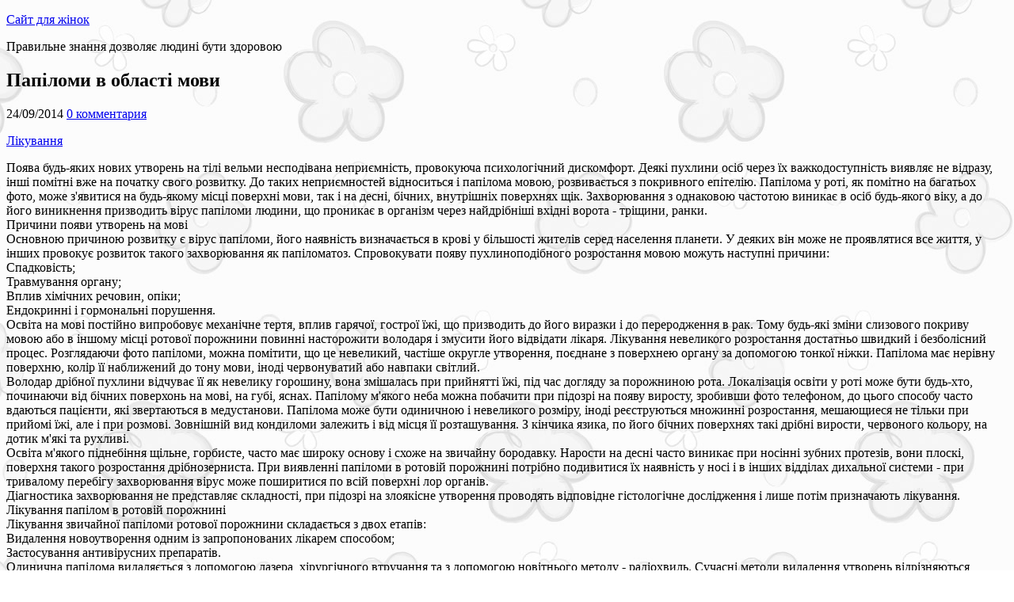

--- FILE ---
content_type: text/html; charset=UTF-8
request_url: http://council.pp.ua/?p=1608
body_size: 31135
content:
<!DOCTYPE html>
<!--[if IE 7]>
<html class="ie ie7" dir="ltr" lang="ru-RU">
<![endif]-->
<!--[if IE 8]>
<html class="ie ie8" dir="ltr" lang="ru-RU">
<![endif]-->
<!--[if !(IE 7) | !(IE 8)  ]><!-->
<html dir="ltr" lang="ru-RU">
<!--<![endif]-->
<head>
  <meta charset="UTF-8" /> 
  <meta name="viewport" content="width=device-width, minimumscale=1.0, maximum-scale=1.0" />
  <meta name="google-site-verification" content="9Vdev4quSnHVLsEbrtt9XpMr5RzTCdv2Oz7CPfVx61k" />
  <title>Папіломи в області мови &#8211; Сайт для жінок</title>  
  <!--[if lt IE 9]>
	<script src="http://council.pp.ua/wp-content/themes/papercuts/js/html5.js"></script>
	<![endif]-->

<script src="http://council.pp.ua/wp-content/themes/papercuts/js/jquery-1.3.2.min.js"></script>
<style type='text/css'></style><link rel="alternate" type="application/rss+xml" title="Сайт для жінок &raquo; Фид" href="http://council.pp.ua/?feed=rss2" />
<link rel="alternate" type="application/rss+xml" title="Сайт для жінок &raquo; Лента комментариев" href="http://council.pp.ua/?feed=comments-rss2" />
<link rel="alternate" type="application/rss+xml" title="Сайт для жінок &raquo; Папіломи в області мови Лента комментариев" href="http://council.pp.ua/?feed=rss2&#038;p=1608" />
<link rel='stylesheet' id='grl_recaptcha_custom_style-css'  href='http://council.pp.ua/wp-content/plugins/recaptcha-lite/assets/css/style.css?ver=3.4.1' type='text/css' media='all' />
<link rel='stylesheet' id='papercuts-style-css'  href='http://council.pp.ua/wp-content/themes/papercuts/style.css?ver=3.4.1' type='text/css' media='all' />
<link rel='stylesheet' id='wp-pagenavi-css'  href='http://council.pp.ua/wp-content/plugins/wp-pagenavi/pagenavi-css.css?ver=2.50' type='text/css' media='all' />
<script type='text/javascript' src='https://www.google.com/recaptcha/api.js?onload=grl_recaptcha_v2_render&#038;render=explicit'></script>
<script type='text/javascript' src='http://council.pp.ua/wp-includes/js/jquery/jquery.js?ver=1.7.2'></script>
<link rel="EditURI" type="application/rsd+xml" title="RSD" href="http://council.pp.ua/xmlrpc.php?rsd" />
<link rel="wlwmanifest" type="application/wlwmanifest+xml" href="http://council.pp.ua/wp-includes/wlwmanifest.xml" /> 
<link rel='prev' title='3 види крапель для очей' href='http://council.pp.ua/?p=1606' />
<link rel='next' title='Педикульоз: поговоримо відверто?' href='http://council.pp.ua/?p=1611' />
<meta name="generator" content="WordPress 3.4.1" />
<link rel='canonical' href='http://council.pp.ua/?p=1608' />
<!--[if IE]>
<style type="text/css" media="screen">
#wrapper-header, #wrapper-footer, #top-navigation-wrapper, .header-image-wrapper, .entry-content, .home-list-posts, .post-entry, .sidebar-widget, .sidebar-headline, .footer-signature, #nav-below, #papercuts-post-nav, .search .navigation {
        behavior: url("http://council.pp.ua/wp-content/themes/papercuts/css/pie/PIE.php");
        zoom: 1;
}
</style>
<![endif]-->
<style type="text/css" id="custom-background-css">
body.custom-background { background-image: url('http://council.pp.ua/wp-content/uploads/2014/09/fon_41.jpg'); background-repeat: repeat; background-position: top center; background-attachment: scroll; }
</style>
<!-- ADS --><script data-ad-client="ca-pub-6271120934147316" async src="https://pagead2.googlesyndication.com/pagead/js/adsbygoogle.js"></script>
</head>
 
<body class="single single-post postid-1608 single-format-standard custom-background" id="wrapper">

<header id="wrapper-header">  
  <div id="header">
  <div class="header-content-wrapper">
    <div class="header-content">
      <p class="site-title"><a href="http://council.pp.ua/">Сайт для жінок</a></p>
      <p class="site-description">Правильне знання дозволяє людині бути здоровою</p>
    </div>
  </div>
  </div> <!-- end of header -->
</header> <!-- end of wrapper-header -->

<div id="container">
<div class="header-ads" align="center">
<!-- ADS -->
</div>
  <div id="main-content">
  <div id="content">
  
    <article class="entry-content"> 
      <div class="entry-content-inner">
		        <h1 class="content-headline">Папіломи в області мови</h1>
		        <p class="post-meta">
          <span class="post-info-author">24/09/2014</span>
          <span class="post-info-comments"><a href="http://council.pp.ua/?p=1608#comments">0 комментария</a></span>
        </p>
        <div class="post-info">
          <p class="post-category"><span class="post-info-category"><a href="http://council.pp.ua/?cat=8" title="Просмотреть все записи в Лікування" rel="category">Лікування</a></span></p>
          <p class="post-tags"></p>
        </div>
Поява будь-яких нових утворень на тілі вельми несподівана неприємність, провокуюча психологічний дискомфорт. Деякі пухлини осіб через їх важкодоступність виявляє не відразу, інші помітні вже на початку свого розвитку. До таких неприємностей відноситься і папілома мовою, розвивається з покривного епітелію. Папілома у роті, як помітно на багатьох фото, може з'явитися на будь-якому місці поверхні мови, так і на десні, бічних, внутрішніх поверхнях щік. Захворювання з однаковою частотою виникає в осіб будь-якого віку, а до його виникнення призводить вірус папіломи людини, що проникає в організм через найдрібніші вхідні ворота - тріщини, ранки.<br/>Причини появи утворень на мові<br/>Основною причиною розвитку є вірус папіломи, його наявність визначається в крові у більшості жителів серед населення планети. У деяких він може не проявлятися все життя, у інших провокує розвиток такого захворювання як папіломатоз. Спровокувати появу пухлиноподібного розростання мовою можуть наступні причини:<br/> Спадковість;<br/> Травмування органу;<br/> Вплив хімічних речовин, опіки;<br/> Ендокринні і гормональні порушення.<br/>Освіта на мові постійно випробовує механічне тертя, вплив гарячої, гострої їжі, що призводить до його виразки і до переродження в рак. Тому будь-які зміни слизового покриву мовою або в іншому місці ротової порожнини повинні насторожити володаря і змусити його відвідати лікаря. Лікування невеликого розростання достатньо швидкий і безболісний процес. Розглядаючи фото папіломи, можна помітити, що це невеликий, частіше округле утворення, поєднане з поверхнею органу за допомогою тонкої ніжки. Папілома має нерівну поверхню, колір її наближений до тону мови, іноді червонуватий або навпаки світлий.<br/>Володар дрібної пухлини відчуває її як невелику горошину, вона змішалась при прийнятті їжі, під час догляду за порожниною рота. Локалізація освіти у роті може бути будь-хто, починаючи від бічних поверхонь на мові, на губі, яснах. Папілому м'якого неба можна побачити при підозрі на появу виросту, зробивши фото телефоном, до цього способу часто вдаються пацієнти, які звертаються в медустанови. Папілома може бути одиничною і невеликого розміру, іноді реєструються множинні розростання, мешающиеся не тільки при прийомі їжі, але і при розмові. Зовнішній вид кондиломи залежить і від місця її розташування. З кінчика язика, по його бічних поверхнях такі дрібні вирости, червоного кольору, на дотик м'які та рухливі.<br/>Освіта м'якого піднебіння щільне, горбисте, часто має широку основу і схоже на звичайну бородавку. Нарости на десні часто виникає при носінні зубних протезів, вони плоскі, поверхня такого розростання дрібнозерниста. При виявленні папіломи в ротовій порожнині потрібно подивитися їх наявність у носі і в інших відділах дихальної системи - при тривалому перебігу захворювання вірус може поширитися по всій поверхні лор органів.<br/>Діагностика захворювання не представляє складності, при підозрі на злоякісне утворення проводять відповідне гістологічне дослідження і лише потім призначають лікування.<br/>Лікування папілом в ротовій порожнині<br/>Лікування звичайної папіломи ротової порожнини складається з двох етапів:<br/> Видалення новоутворення одним із запропонованих лікарем способом;<br/> Застосування антивірусних препаратів.<br/>Одинична папілома видаляється з допомогою лазера, хірургічного втручання та з допомогою новітнього методу - радіохвиль. Сучасні методи видалення утворень відрізняються малою травматичністю, безболісністю, швидкістю проведення процедур, що не вимагають попередньої підготовки організму. Підбір методики лікування здійснюється лікарем виходячи з наявності показань і протипоказань. На прийомі пацієнт повинен повідомити про всіх алергічних реакціях, хронічних захворюваннях порожнини рота та інших органів, є папілома з іншим місцем розташування.<br/><br/>Противірусне лікування після видалення папіломи необхідно провести, навіть якщо освіта одиничне. Прийом призначених препаратів запобігти поширенню кондилом по всьому тілу і дозволить уникнути рецидиву хвороби. Без лікування папілома порожнини рота може перероджуватися в рак, фото таких розростань не вселяє оптимізму не самим пацієнтам, ні лікарів.<br/>Лікування папіломи в домашніх умовах може здійснюватися, лише якщо освіта одиничне, не схильне до швидкого зростання і виразки. При появі швидкозростаючих наростів мовою, губі, щоках і небі необхідно негайно звернутися до фахівця.<br>

<div align="center">
<!-- ADS -->
</div>

<p class="sidebar-headline"><b>Статті з цієї категорії:</b></p>
<table><tr><td class='li1'><a href='http://council.pp.ua/?p=1606'><img align="left" style="width:100px; padding:0 7px 0 0;" src="/images/075554_1411530954.jpg"></a><a class='link' href='http://council.pp.ua/?p=1606'>3 види крапель для очей</a></td>
<td class='li2'><a href='http://council.pp.ua/?p=1604'><img align="left" style="width:100px; padding:0 7px 0 0;" src="/images/075547_1411530947.jpg"></a><a class='link' href='http://council.pp.ua/?p=1604'>Ішемія головного мозку</a></td>
<td class='li1'><a href='http://council.pp.ua/?p=1602'><img align="left" style="width:100px; padding:0 7px 0 0;" src="/images/075541_1411530941.jpg"></a><a class='link' href='http://council.pp.ua/?p=1602'>Трохи про запаленні суглобів</a></td>
<td class='li2'><a href='http://council.pp.ua/?p=1600'><img align="left" style="width:100px; padding:0 7px 0 0;" src="/images/075534_1411530934.jpg"></a><a class='link' href='http://council.pp.ua/?p=1600'>Синовіт коліна</a></td>
</tr></table>
<div id="comments" class="comments-area comments-area-post">

	
									<div id="respond">
				<h3 id="reply-title">Оставить комментарий <small><a rel="nofollow" id="cancel-comment-reply-link" href="/?p=1608#respond" style="display:none;">Отмена ответа</a></small></h3>
									<form action="http://council.pp.ua/wp-comments-post.php" method="post" id="commentform">
																			<p class="comment-notes">Ваш email не будет опубликован. Обязательные поля отмечены <span class="required">*</span></p>							<p class="comment-form-author"><label for="author"></label> <input id="author" name="author" type="text" placeholder="Ваше имя *" value=""  size="30" aria-required='true' /></p>
<p class="comment-form-email"><label for="email"></label> <input id="email" name="email" type="text" placeholder="E-mail *" value="" size="30" aria-required='true' /></p>
<p class="comment-form-url"><label for="url"></label> <input id="url" name="url" type="text" placeholder="Веб сайт" value="" size="30" /></p>
<div class="grl-recaptcha"></div>												<p><label for="comment"></label><textarea id="comment" name="comment" cols="45" rows="8" aria-required="true" placeholder="Комментарий..."></textarea></p>						<p>Будемо раді будь-яким Вашим висловлюванням. Ми із задоволенням вислухаємо і проконсультуємо Вас по будь-якому питанню. Спілкуємося разом !</p>						<p class="form-submit">
							<input name="submit" type="submit" id="submit" value="Оставить комментарий" />
							<input type='hidden' name='comment_post_ID' value='1608' id='comment_post_ID' />
<input type='hidden' name='comment_parent' id='comment_parent' value='0' />
						</p>
											</form>
							</div><!-- #respond -->
						
</div>      </div>
    </article>
  </div> <!-- end of content -->

<aside id="sidebar">
<div class="sidebar-widget"> <p class="sidebar-headline">Пошук</p><form id="searchform" method="get" action="http://council.pp.ua/">
  <div class="searchform-wrapper"><input type="text" value="" name="s" id="s" placeholder="Шукати тут..." />
  <input type="image" src="http://council.pp.ua/wp-content/themes/papercuts/images/empty.gif" class="send" name="searchsubmit" alt="send" /></div>
</form></div><div class="sidebar-widget"> <p class="sidebar-headline">Категорії</p>		<ul>
	<li class="cat-item cat-item-9"><a href="http://council.pp.ua/?cat=9" title="Просмотреть все записи в рубрике Діти">Діти</a>
<ul class='children'>
	<li class="cat-item cat-item-10"><a href="http://council.pp.ua/?cat=10" title="Просмотреть все записи в рубрике Вагітність і пологи">Вагітність і пологи</a>
</li>
	<li class="cat-item cat-item-13"><a href="http://council.pp.ua/?cat=13" title="Просмотреть все записи в рубрике Виховання">Виховання</a>
</li>
	<li class="cat-item cat-item-11"><a href="http://council.pp.ua/?cat=11" title="Просмотреть все записи в рубрике Здоров’я">Здоров’я</a>
</li>
	<li class="cat-item cat-item-15"><a href="http://council.pp.ua/?cat=15" title="Просмотреть все записи в рубрике Поради батькам">Поради батькам</a>
</li>
	<li class="cat-item cat-item-12"><a href="http://council.pp.ua/?cat=12" title="Просмотреть все записи в рубрике Розвиток">Розвиток</a>
</li>
	<li class="cat-item cat-item-14"><a href="http://council.pp.ua/?cat=14" title="Просмотреть все записи в рубрике Школа">Школа</a>
</li>
</ul>
</li>
	<li class="cat-item cat-item-1"><a href="http://council.pp.ua/?cat=1" title="Просмотреть все записи в рубрике Здоров&#039;я">Здоров&#039;я</a>
<ul class='children'>
	<li class="cat-item cat-item-7"><a href="http://council.pp.ua/?cat=7" title="Просмотреть все записи в рубрике Дієти">Дієти</a>
</li>
	<li class="cat-item cat-item-2513"><a href="http://council.pp.ua/?cat=2513" title="Просмотреть все записи в рубрике Здоров&#039;я чоловіків">Здоров&#039;я чоловіків</a>
</li>
	<li class="cat-item cat-item-6"><a href="http://council.pp.ua/?cat=6" title="Просмотреть все записи в рубрике Лікар відповідає">Лікар відповідає</a>
</li>
	<li class="cat-item cat-item-8"><a href="http://council.pp.ua/?cat=8" title="Просмотреть все записи в рубрике Лікування">Лікування</a>
</li>
	<li class="cat-item cat-item-5"><a href="http://council.pp.ua/?cat=5" title="Просмотреть все записи в рубрике Народна медицина">Народна медицина</a>
</li>
	<li class="cat-item cat-item-3"><a href="http://council.pp.ua/?cat=3" title="Просмотреть все записи в рубрике Профілактика">Профілактика</a>
</li>
	<li class="cat-item cat-item-4"><a href="http://council.pp.ua/?cat=4" title="Просмотреть все записи в рубрике Спосіб життя">Спосіб життя</a>
</li>
</ul>
</li>
	<li class="cat-item cat-item-2511"><a href="http://council.pp.ua/?cat=2511" title="Просмотреть все записи в рубрике Різне">Різне</a>
<ul class='children'>
	<li class="cat-item cat-item-2510"><a href="http://council.pp.ua/?cat=2510" title="Просмотреть все записи в рубрике Сім&#039;я">Сім&#039;я</a>
</li>
	<li class="cat-item cat-item-2512"><a href="http://council.pp.ua/?cat=2512" title="Просмотреть все записи в рубрике Секс">Секс</a>
</li>
	<li class="cat-item cat-item-2514"><a href="http://council.pp.ua/?cat=2514" title="Просмотреть все записи в рубрике Хобі">Хобі</a>
</li>
</ul>
</li>
		</ul>
</div><div class="sidebar-widget"> <p class="sidebar-headline">Мітки</p><div class="tagcloud"><a href='http://council.pp.ua/?tag=bil' class='tag-link-516' title='18 записей' style='font-size: 11.637795275591pt;'>біль</a>
<a href='http://council.pp.ua/?tag=vagitnosti' class='tag-link-2125' title='25 записей' style='font-size: 13.070866141732pt;'>вагітність</a>
<a href='http://council.pp.ua/?tag=voda' class='tag-link-1892' title='12 записей' style='font-size: 9.7637795275591pt;'>вода</a>
<a href='http://council.pp.ua/?tag=virus' class='tag-link-543' title='11 записей' style='font-size: 9.4330708661417pt;'>вірус</a>
<a href='http://council.pp.ua/?tag=ditina' class='tag-link-28' title='166 записей' style='font-size: 22pt;'>дитина</a>
<a href='http://council.pp.ua/?tag=doslidzhennya' class='tag-link-331' title='11 записей' style='font-size: 9.4330708661417pt;'>дослідження</a>
<a href='http://council.pp.ua/?tag=diti-2' class='tag-link-96' title='29 записей' style='font-size: 13.842519685039pt;'>діти</a>
<a href='http://council.pp.ua/?tag=diyeta' class='tag-link-94' title='39 записей' style='font-size: 15.165354330709pt;'>дієта</a>
<a href='http://council.pp.ua/?tag=zhittya' class='tag-link-57' title='27 записей' style='font-size: 13.511811023622pt;'>життя</a>
<a href='http://council.pp.ua/?tag=zhinki' class='tag-link-393' title='10 записей' style='font-size: 8.992125984252pt;'>жінки</a>
<a href='http://council.pp.ua/?tag=zalozi' class='tag-link-541' title='9 записей' style='font-size: 8.5511811023622pt;'>залози</a>
<a href='http://council.pp.ua/?tag=zapalennya' class='tag-link-625' title='10 записей' style='font-size: 8.992125984252pt;'>запалення</a>
<a href='http://council.pp.ua/?tag=zahvoryuvannya' class='tag-link-529' title='38 записей' style='font-size: 15.055118110236pt;'>захворювання</a>
<a href='http://council.pp.ua/?tag=zdorovya' class='tag-link-553' title='10 записей' style='font-size: 8.992125984252pt;'>здоров'я</a>
<a href='http://council.pp.ua/?tag=kaltsiyu' class='tag-link-511' title='11 записей' style='font-size: 9.4330708661417pt;'>кальцію</a>
<a href='http://council.pp.ua/?tag=klitini' class='tag-link-626' title='10 записей' style='font-size: 8.992125984252pt;'>клітини</a>
<a href='http://council.pp.ua/?tag=listya' class='tag-link-1345' title='15 записей' style='font-size: 10.755905511811pt;'>листя</a>
<a href='http://council.pp.ua/?tag=liki' class='tag-link-580' title='23 записи' style='font-size: 12.740157480315pt;'>ліки</a>
<a href='http://council.pp.ua/?tag=likuvannya-2' class='tag-link-677' title='119 записей' style='font-size: 20.456692913386pt;'>лікування</a>
<a href='http://council.pp.ua/?tag=malyuk' class='tag-link-2303' title='38 записей' style='font-size: 15.055118110236pt;'>малюк</a>
<a href='http://council.pp.ua/?tag=masazh' class='tag-link-776' title='12 записей' style='font-size: 9.7637795275591pt;'>масаж</a>
<a href='http://council.pp.ua/?tag=med' class='tag-link-1613' title='14 записей' style='font-size: 10.535433070866pt;'>мед</a>
<a href='http://council.pp.ua/?tag=mozok' class='tag-link-673' title='12 записей' style='font-size: 9.7637795275591pt;'>мозок</a>
<a href='http://council.pp.ua/?tag=navchannya' class='tag-link-695' title='11 записей' style='font-size: 9.4330708661417pt;'>навчання</a>
<a href='http://council.pp.ua/?tag=nasinnya' class='tag-link-1612' title='8 записей' style='font-size: 8pt;'>насіння</a>
<a href='http://council.pp.ua/?tag=nirok' class='tag-link-537' title='8 записей' style='font-size: 8pt;'>нирок</a>
<a href='http://council.pp.ua/?tag=nogi' class='tag-link-827' title='9 записей' style='font-size: 8.5511811023622pt;'>ноги</a>
<a href='http://council.pp.ua/?tag=nos' class='tag-link-909' title='14 записей' style='font-size: 10.535433070866pt;'>нос</a>
<a href='http://council.pp.ua/?tag=operatsiyi' class='tag-link-774' title='9 записей' style='font-size: 8.5511811023622pt;'>операції</a>
<a href='http://council.pp.ua/?tag=organizm' class='tag-link-127' title='13 записей' style='font-size: 10.204724409449pt;'>організм</a>
<a href='http://council.pp.ua/?tag=ochi' class='tag-link-563' title='19 записей' style='font-size: 11.858267716535pt;'>очі</a>
<a href='http://council.pp.ua/?tag=pechinka' class='tag-link-688' title='11 записей' style='font-size: 9.4330708661417pt;'>печінка</a>
<a href='http://council.pp.ua/?tag=pologi' class='tag-link-314' title='19 записей' style='font-size: 11.858267716535pt;'>пологи</a>
<a href='http://council.pp.ua/?tag=produkti' class='tag-link-121' title='25 записей' style='font-size: 13.070866141732pt;'>продукти</a>
<a href='http://council.pp.ua/?tag=rak' class='tag-link-508' title='13 записей' style='font-size: 10.204724409449pt;'>рак</a>
<a href='http://council.pp.ua/?tag=ruki' class='tag-link-606' title='10 записей' style='font-size: 8.992125984252pt;'>руки</a>
<a href='http://council.pp.ua/?tag=son' class='tag-link-658' title='12 записей' style='font-size: 9.7637795275591pt;'>сон</a>
<a href='http://council.pp.ua/?tag=suglobi' class='tag-link-857' title='16 записей' style='font-size: 11.086614173228pt;'>суглоби</a>
<a href='http://council.pp.ua/?tag=shudnennya' class='tag-link-95' title='10 записей' style='font-size: 8.992125984252pt;'>схуднення</a>
<a href='http://council.pp.ua/?tag=sik' class='tag-link-1401' title='14 записей' style='font-size: 10.535433070866pt;'>сік</a>
<a href='http://council.pp.ua/?tag=harchuvannya' class='tag-link-112' title='39 записей' style='font-size: 15.165354330709pt;'>харчування</a>
<a href='http://council.pp.ua/?tag=hropinnya' class='tag-link-922' title='9 записей' style='font-size: 8.5511811023622pt;'>хропіння</a>
<a href='http://council.pp.ua/?tag=chay' class='tag-link-692' title='20 записей' style='font-size: 12.07874015748pt;'>чай</a>
<a href='http://council.pp.ua/?tag=igrashki' class='tag-link-2508' title='10 записей' style='font-size: 8.992125984252pt;'>іграшки</a>
<a href='http://council.pp.ua/?tag=yizha' class='tag-link-2083' title='30 записей' style='font-size: 13.952755905512pt;'>їжа</a></div>
</div><script src="http://council.pp.ua/wp-content/themes/papercuts/js/scroll-inform.js"></script>
<div id="scrollable" style="width:285px";>
<div class="sidebar-widget">
<p class="sidebar-headline">Інформер</p>
<table class='informer' valign='middle'><tr><td><a href='http://council.pp.ua/?p=149' title='Хвороби суглобів стоп'><img align="left" style="width:100px; padding:0 10px 0 0;" src="/images/135031_1410515431.jpg"></a><a class='info-link' href='http://council.pp.ua/?p=149'>Хвороби суглобів стоп</a></td></tr></table><table class='informer' valign='middle'><tr><td><a href='http://council.pp.ua/?p=1889' title='Діагностика захворювань щитовидної залози'><img align="left" style="width:100px; padding:0 10px 0 0;" src="/images/081055_1411531855.jpg"></a><a class='info-link' href='http://council.pp.ua/?p=1889'>Діагностика захворювань щитовидної залози</a></td></tr></table><table class='informer' valign='middle'><tr><td><a href='http://council.pp.ua/?p=1178' title='Хвороба на двох'><img align="left" style="width:100px; padding:0 10px 0 0;" src="/images/044709_1411519629.jpg"></a><a class='info-link' href='http://council.pp.ua/?p=1178'>Хвороба на двох</a></td></tr></table><table class='informer' valign='middle'><tr><td><a href='http://council.pp.ua/?p=531' title='Скільки калорій ти випиваєш?'><img align="left" style="width:100px; padding:0 10px 0 0;" src="/images/192445_1410881085.jpg"></a><a class='info-link' href='http://council.pp.ua/?p=531'>Скільки калорій ти випиваєш?</a></td></tr></table><table class='informer' valign='middle'><tr><td><a href='http://council.pp.ua/?p=5721' title='Чудо народження'><img align="left" style="width:100px; padding:0 10px 0 0;" src="/images/204550_1411922750.jpg"></a><a class='info-link' href='http://council.pp.ua/?p=5721'>Чудо народження</a></td></tr></table><table class='informer' valign='middle'><tr><td><a href='http://council.pp.ua/?p=7655' title='Проблеми з потенцією: 4 міфу'><img align="left" style="width:100px; padding:0 10px 0 0;" src="/images/90093d514184ed6d255bc923e85655fc.jpg"></a><a class='info-link' href='http://council.pp.ua/?p=7655'>Проблеми з потенцією: 4 міфу</a></td></tr></table><table class='informer' valign='middle'><tr><td><a href='http://council.pp.ua/?p=184' title='Не привід для занепокоєння'><img align="left" style="width:100px; padding:0 10px 0 0;" src="/images/004743_1410641263.jpg"></a><a class='info-link' href='http://council.pp.ua/?p=184'>Не привід для занепокоєння</a></td></tr></table></div>
</div>
</aside>
  </div> <!-- end of main-content -->
</div> <!-- end of container -->
<footer id="wrapper-footer">
  <div id="footer">
  </div>
</footer>  <!-- end of wrapper-footer -->
<script type='text/javascript'>
/* <![CDATA[ */
var grl_recaptcha = {"site_key":"6Le59zIUAAAAAOsc2mfGXArgPHQNqYSSw23K5PVY","version":"v2-checkbox"};
var grl_recaptcha = {"site_key":"6Le59zIUAAAAAOsc2mfGXArgPHQNqYSSw23K5PVY","version":"v2-checkbox","theme":""};
/* ]]> */
</script>
<script type='text/javascript' src='http://council.pp.ua/wp-content/plugins/recaptcha-lite/assets/js/script.js?ver=3.4.1'></script>
<script type='text/javascript' src='http://council.pp.ua/wp-content/themes/papercuts/js/placeholders.js?ver=2.1.0'></script>
<script type='text/javascript' src='http://council.pp.ua/wp-content/themes/papercuts/js/scroll-to-top.js?ver=1.0'></script>
<script type='text/javascript' src='http://council.pp.ua/wp-content/themes/papercuts/js/selectnav.js?ver=0.1'></script>
<script type='text/javascript' src='http://council.pp.ua/wp-content/themes/papercuts/js/responsive.js?ver=1.0'></script>

<div align="center">
<!-- ADS -->
</div>
 
</body>
</html>

--- FILE ---
content_type: text/html; charset=utf-8
request_url: https://www.google.com/recaptcha/api2/aframe
body_size: -84
content:
<!DOCTYPE HTML><html><head><meta http-equiv="content-type" content="text/html; charset=UTF-8"></head><body><script nonce="6SgvkC21YE83Iuk2M9PCRQ">/** Anti-fraud and anti-abuse applications only. See google.com/recaptcha */ try{var clients={'sodar':'https://pagead2.googlesyndication.com/pagead/sodar?'};window.addEventListener("message",function(a){try{if(a.source===window.parent){var b=JSON.parse(a.data);var c=clients[b['id']];if(c){var d=document.createElement('img');d.src=c+b['params']+'&rc='+(localStorage.getItem("rc::a")?sessionStorage.getItem("rc::b"):"");window.document.body.appendChild(d);sessionStorage.setItem("rc::e",parseInt(sessionStorage.getItem("rc::e")||0)+1);localStorage.setItem("rc::h",'1768503162444');}}}catch(b){}});window.parent.postMessage("_grecaptcha_ready", "*");}catch(b){}</script></body></html>